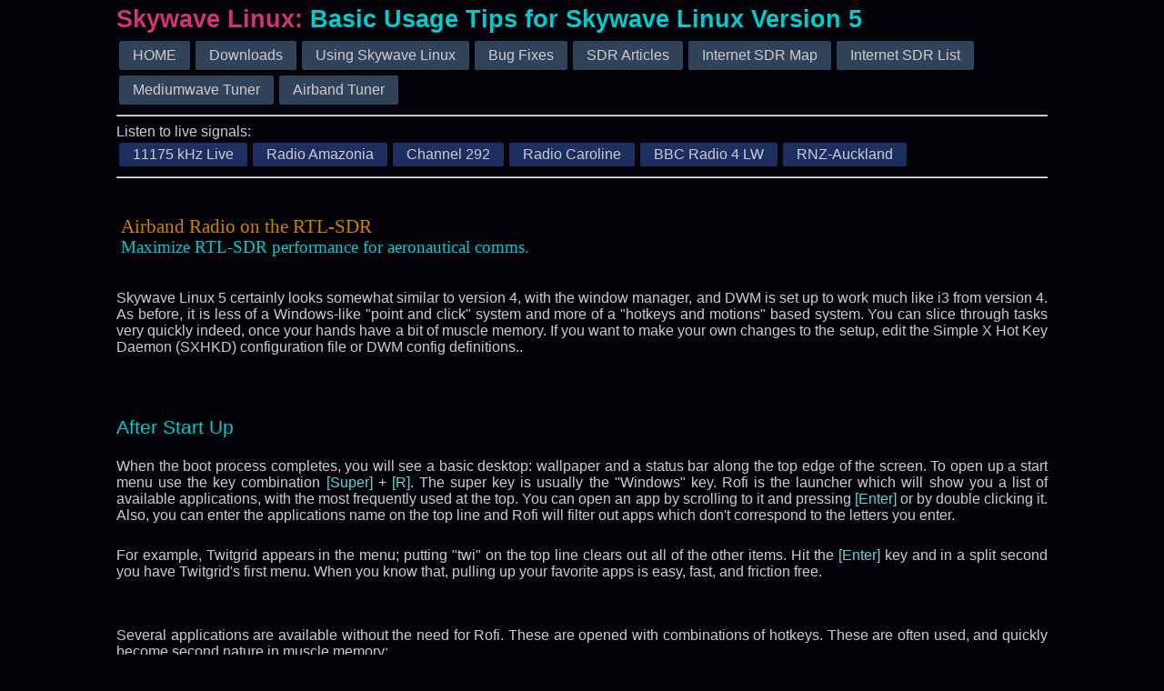

--- FILE ---
content_type: text/html; charset=UTF-8
request_url: https://skywavelinux.com/basic-usage-tips.html
body_size: 9055
content:
<!DOCTYPE html>
<html lang="en">
  <head>
    <title>Basic Usage Tips for Skywave Linux Version 5 | Linux for Shortwave Listeners | WebSDR | KiwiSDR | Web-888 | PhantomSDR | RTL-SDR</title>
    <meta name="Description" content="How to use DWM in Skywave Linux.  Hot keys, opening and
  closing applications, logging out, and so forth. Tune in all sorts of signals
  with the characteristic style of Linux with DWM window manager.">
    <meta name="Author" content="Philip G. Collier, AB9IL, Developer - Skywave Linux">
    <meta http-equiv="Content-Type" content="text/html; charset=utf-8">
    <meta name="Language" content="English">
    <meta name="darkreader-lock">
    <meta name="google-site-verification" content="">
    <meta name="viewport" content="width=device-width, initial-scale=1.0, maximum-scale=6.0, user-scalable=yes">
    <style>
        @viewport {
width:100vw;
zoom:1.0;
}

@page {
  size:A4;
  width:100vw;
  font-size:100%;
  background-color:#030309;
}

body {
max-width:100vw;
color:#CCCCD0;
background-color:#030309;
font-family:"Noto Sans","Liberation Sans",Roboto,sans-serif,
Helvetica,Verda,"Noto Sans Mono","Liberation Mono",monospace;
font-size:100%;
font-weight:400;
text-justify:auto;
padding:0px;
margin:auto;
}
* {font-size:100%;font-weight:400;color:#CCCCD0;background-color:#030309;}
a:link {text-decoration:none;color:#5CB3FF;}
a:visited {color:#F190FF;}
a:hover {color:#FEFEFF;}
a.hugefont:link, a.hugefont:visited, a.hugefont:hover {color:#D03570;}
a.littlefont:link, a.littlefont:visited {font-size:85%;color:#CCCCD0;}
a.littlefont:hover {font-weight:700;color:#CCCCD0;}
a.regfont:link, a.regfont:visited {font-size:100%;color:#CCCCD0;}
a.regfont:hover {font-weight:700;color:#CCCCD0;}
a.stations:link, a.stations:visited {color:#1FC6ED;background-color:#0B1A2A;}
a.stations:hover {color:#DDDDFF;background-color:#094582;}
b {background-color: inherit;color:#CCCCD0;font-size:100%;font-weight:700;}
b.red {color:#FF0000;}
b.amber {color:#CC8400;}
b.amber:hover {color:#FFFFFF;}
blockquote {font-family:monospace;color:#CCCCD0;background-color:#304358;}
button {float:left;padding-left:4px;padding-right:4px;margin:4px;
border:1px solid #1B3060;border-radius:2px;cursor:pointer;font-weight:500;font-size:100%;
color:#CCCCD0;background-color:#1B3060;}
button:hover {background-color:#3758A2;color:#FFFFFF;border:1px solid #3758A2;}
button:active {background-color:#3758A2;color:#FFFFFF;border:1px solid #FFFFFF;}
button.tablinks {float:none;font-size:105%;font-weight:400;color:#BBBBDD;background-color:#003366;
padding:10px;border:1px solid #003366;margin:2px;}
button.tablinks:hover {color:#DDDDFF;background-color:#006699;cursor: pointer;
padding:10px;border:1px solid #006699;}
button.tablinks:active {background-color:#006699;color:#DDDDFF;padding:10px;border:1px solid #DDDDFF;}
button.tablinks.active {background-color:#006699;color:#FFAD19;padding:10px;border:1px solid #003366;}
button.talltabs {float:none;color:#BBBBDD;background-color:#304358;font-size:130%;
font-weight:400;padding:10px;border:1px solid #304358;margin:0;}
button.talltabs:hover {color:#DDDDFF;background-color:#304358;cursor: pointer;
padding:10px;border:1px solid #304358;}
button.talltabs:active {background-color:#6586A9;color:#DDDDFF;padding:10px;border:1px solid #6586A9;}
button.talltabs.active {background-color:#304358;color:#FFAD19;padding:10px;border:1px solid #304358;}
button.places {float:none;font-size:100%;font-weight:400;color:#BBBBDD;background-color:#003366;
padding:10px;border:1px solid #003366;margin:2px;}
button.places:hover {color:#DDDDFF;background-color:#006699;cursor:pointer;
padding:10px;border:1px solid #006699;}
button.places:active {background-color:#006699;color:#DDDDFF;padding:10px;border:1px solid #DDDDFF;}
button.places.active {background-color:#006699;color:#FFAD19;padding:10px;border:1px solid #003366;}
button.stations {font-size:95%;line-height:1.0;display:inline-block;width:25%;text-align:center;
border:1px solid #304358;border-radius:4px;cursor:pointer;color:#1FC6ED;
background-color:#0B1A2A;margin:2px;}
button.stations:hover {line-height:1.0;background-color:#094582;border:1px solid #245E9A;}
button.stations:active {line-height:1.0;color:#DDDDFF;background-color:#094582;border:1px solid #DDDDFF;}
.stations.active {line-height:1.0;color:#DDDDFF;background-color:#094582;border:1px solid #DDDDFF;}
.stations.focused {line-height:1.0;color:#BBBBDD;background-color:#094582;border:1px solid #245E9A;}
button.contents  {line-height:1.1;background-color:#030309;clear:both;
padding:0;margin:0;border:0px;cursor:pointer;font-weight:400;
color:#5CB3FF;}
button.contents:hover {color:#FFFFFF;}
button.contents:active {color:#FFFFFF;background-color:#3758A2;}
button.contents.active {color:#FFAD19}
button2 {float:left;padding:4px 15px;margin:3px;border:2px;
border-radius:2px;cursor:pointer;text-align:center;font-weight:400;font-size:100%;
color:#CCCCD0;background-color:#1B3060;}
button2:hover {background-color:#3758A2;color:#FFFFFF;}
button2:active {padding:2px 13px;border:2px solid #FFFFFF;
border-radius:2px;background-color:#3758A2;color:#FFFFFF;}
button3 {float:left;padding-left:4px;padding-right:4px;
border:2px;border-radius:2px;margin:4px;cursor:pointer;text-align:left;
font-weight:600;font-size:105%;color:#20CCCC;}
button4 {display:inline-block;width:25%;text-align:center;border:1px solid #304358;
border-radius:4px;cursor:pointer;font-size:100%;font-weight:400;color:#20CCCC;
background-color:#0B1A2A;margin:auto;padding:auto;}
button4:hover {color:#CCCCD0;background-color:#094582;border:1px solid #245E9A;}
button4:active {color:#CCCCD0;background-color:#094582;border:1px solid #FFFFFF;}
button5 {float:left;padding:4px 15px;margin:3px;border:2px;
border-radius:2px;cursor:pointer;text-align:center;font-weight:400;font-size:100%;
color:#CCCCD0;background-color:#304358;}
button5:hover {background-color:#6586A9;color:#FFFFFF;}
button5:active {padding:2px 13px;border:2px solid #FFFFFF;
border-radius:2px;background-color:#6586A9;color:#FFFFFF;}
i {background-color: inherit;}
input[type="text"] {border:2px solid #20CCCC;margin-left:3px;margin-right:3px;}
input[type="radio"]:first-child {margin-left:1px;padding-left:1px;margin-right:1px;}
input[type="button"] {padding-left:5px;padding-right:5px;border:1px;
border-radius:2px;margin:4px;color:#20CCCC;background-color:#245E9A;}
input[type="button"]:hover {color:#CCCCD0;background-color:#304358;
cursor:pointer;}
input[type="button"]:active {border:1px solid #FFFFFF;border-radius:2px;
cursor:pointer;color:#CCCCD0;background-color:#304358;}
input[type="submit"] {padding:4px 6px;border:1px;margin:4px;
border-radius:2px;cursor:pointer;color:#20CCCC;background-color:#304358;}
input[type="submit"]:hover {color:#CCCCD0;background-color:#245E9A;}
input[type="submit"]:active {padding:3px 5px;border:1px solid #FFFFFF;
border-radius:2px;margin:4px;color:#CCCCD0;background-color:#304358;}
label:hover {background-color:#303040;}
div.c1 {float:right;margin:0 0 5px 5px;}
div.c2 {float:left;margin:0 0 5px 5px;}
div.c10 {font-size:70%;text-align:left;}
div.c20 {display:block;float:left;padding:5px;}
div.c21 {display:block;float:right;padding:5px;}
div.c22 {width:225px;margin:auto;}
div.ads1 {height:60vh;max-height:150px;width:82vw;max-width:500px;float:left;margin:10px;}
div.ads {display:block;float:left;padding:3px;width:100%;}
div.adbar {margin-left:auto;margin-right:auto;padding:0;}
div.amber {color:#CC8400;}
div.article {float:left;line-height:1.5;margin-top:5px;margin-bottom:15px;
width:80vw;max-width:85vw;}
div.bigfont {font-weight:600;font-size:130%;padding:7px;}
div.bookbar {height:315px;width:80vw;float:left;overflow:hidden;}
div.buttonbar {margin-left:auto;margin-right:auto;height:40px;padding-top:5px;
padding-bottom:5px}
div.button {float:left;padding-left 5px;padding-right:5px;}
div.center {margin-left:auto;margin-right:auto;margin-top:10px;margin-bottom:10px;}
div.clear {height:0;line-height:0px;font-size:0;clear:both;}
div.column {float:left;width:39vw;padding:0;}
div.column4 {float:left;width:18vw;height:250px;padding-left:8px;}
div.disclosure {padding-top:10px;padding-bottom:10px;text-align:justify;
font-style:italic;font-size 100%;}
div.first {width:80vw;height:60px;float:left;}
div.header {width:80vw;margin:0 auto;}
div.hugefont {padding-right:5px;float:left;width:600px;font-weight:600;
font-size:220%;color:#D03570;}
div.imagebar {margin-left:auto;margin-right:auto;width:80vw;
padding-top:5px;padding-bottom:5px;overflow:hidden;}
div.image {float:left;padding:15px 5px;}
div.index {line-height:1.5;}
div.inner {width:80vw;font-size:100%;margin:0 auto;}
div.intro {font-size:100%;width:80vw;}
div.list0 {height:275px;width:80vw;font-size:100%;}
div.list1 {height:150px;width:60vw;font-size:100%;font-weight:600;}
div.listitem {float:left;width:150px;padding:4px;font-size:100%;font-weight:600;}
div.next {float:left;height:40px;width:550px;line-height:1.5;}
div.player {width:165px;margin-left:auto;margin-right:auto;}
div.quotes {font-family:monospace;color:#CCCCD0;background-color:#1B3060;
width:80vw;max-width:85vw;margin-top:10px;margin-bottom:10px;}
div.rightside {width:336px;top:2px;left:685px;position:fixed;}
div.video {float:left;padding:5px;}
font.adtext1, font.adtext2 {color:#CC8400;font-size:130%;font-family:"Times New Roman";}
font.adtext1:hover, font.adtext2:hover {color:#FFFFFF;}
font.adtext3 {color:#00CCCC;font-size:120%;font-family:"Times New Roman";}
font.mini {color:#CCCCD0;font-size:85%;}
h1 {font-family:"Helvetica Neue",Helvetica,Roboto,Arial,"Times New Roman";text-align:left;
font-size:170%;font-weight:600;color:#D03570;max-width:95vw;}
h1.c2 {text-align:center;font-size:170%;font-weight:600;color:#D03570;max-width:95vw;}
h1.title {text-align:left;padding:0;padding-top:5px;padding-bottom:5px;margin:0;
font-size:170%;font-weight:600;color:#D03570;max-width:95vw;}
h2 {font-family:"Helvetica Neue",Helvetica,Roboto,Arial,"Times New Roman";margin-top:15px;
padding-top:20px;text-align:left;font-size:130%;font-weight:400;color:#00CCCC;max-width:82vw;}
h2.c3 {text-align:center;font-size:130%;font-weight:400;color:#00CCCC;max-width:82vw;}
h2.c6 {margin-top:15px;text-align:center;font-size:130%;font-weight:400;color:#00CCCC;max-width:82vw;}
h3 {font-family:"Helvetica Neue",Helvetica,Roboto,Arial,"Times New Roman";margin-top:15px;
padding-top:20px;text-align:left;font-size:100%;font-weight:600;color:#00CCCC;max-width:82vw;}
h3.c6 {margin-top:15px;text-align:center;font-size:100%;font-weight:600;color:#00CCCC;max-width:82vw;}
h4 {font-family:"Helvetica Neue",Helvetica,Roboto,Arial,"Times New Roman";font-size:100%;
font-weight:600;color:#61d6d6;max-width:82vw;}
h4.c6 {font-size:100%;font-weight:600;color:#61d6d6;max-width:82vw;}
iframe.ads1 {border:none;height:30vh;max-height:85px;width:80vw;max-width:82vw;padding:0;margin:0;}
img {width:auto;max-width:100%;height:auto;padding:5px;}
li {padding-top:2px;padding-bottom:2px;max-width:82vw;}
ol {margin-left:15px;margin-bottom:10px;padding-left:10px;padding-right:10px;max-width:85vw;}
ul {list-style-type:square;margin-left:15px;margin-bottom:10px;padding-left 10px;padding-right:10px;max-width:85vw;}
mark {background-color:#999999;color:#000000;}
mark2 {color:#61d6d6;}
mark3 {color:#FF2D2D;}
pre {text-align:left;font-weight:400;font-size:100%;color:#CCCCD0;margin-bottom:15px;overflow-x:auto;}
pre.amber {text-align:left;font-weight:400;font-size:100%;color:#CC8400;margin-bottom:15px;}
pre.c19 {text-align:left;font-weight:400;font-size:100%;color:#CCCCD0;margin-bottom:15px;}
pre.c18 {text-align:left;font-weight:400;font-size:100%;color:#CCCCD0;margin-bottom:15px;}
pre.code {font-family:monospace;font-weight:300;font-size:100%;background-color:#052135;
padding-top:10px;padding-bottom:5px;}
pre.contents {font-family:monospace;font-weight:300;font-size:100%;line-height:1.5;
padding-top:10px;padding-bottom:5px;}
pre.quotes {font-family:monospace;color:#CCCCD0;background-color:#1B3060;}
span.huge {font-size:120%; color: #00CCCC; font-weight: 400;}
strong.colorful {color:#00CCCC;}
summary {font-weight:600;}
summary.cyan:hover, summary.amber:hover {color:#CCCCD0;}
summary.cyan {font-weight:600;color:#00CCCC;}
summary.amber {font-weight:600;color:#CC8400;}
table {padding:5px;border-spacing:5px;max-width:85vw;}
table.c12 {height:58px;text-align:left;
background-color:#050509;opacity:0.8;filter:alpha(opacity=80);max-width:85vw;}
table.c15 {margin-left:auto;margin-right:auto;vertical-align:top;
background-color:#050509;opacity:0.8;filter:alpha(opacity=80);max-width:85vw;}
table.c17 {margin-left:auto;margin-right:auto;vertical-align:top;
background-color:#050509;opacity:0.8;filter:alpha(opacity=80);max-width:85vw;}
td.c16 {vertical-align:top;background-color:#ffffff;font-size:100%;}
p {font-size:100%;text-align:justify;padding-top:5px;padding-bottom:5px;width:80vw;
max-width:95vw;background-color: inherit;}
p.c4 {text-align:justify;padding-top:5px;padding-bottom:5px;width:80vw;max-width:95vw;}
p.c5 {text-align:center;padding-top:5px;padding-bottom:5px;width:80vw;max-width:95vw;}
p.c6 {text-align:right;padding-top:5px;padding-bottom:5px;width:80vw;max-width:95vw;}
/*-----------BlinkingText------------*/
#blink_effect {color:#dd0000;transition:0s;}

@media screen and (min-width:701px) and (max-width:800px) {
  * {font-size:100%;}
  body {width:100vw;font-size:100%;}

  button {font-size:100%;}
  button.contents {font-size:100%;text-align:left;}
  button2 {font-size:100%;}
  button5 {font-size:100%;}
  div.center {width:100vw;}
  div.header {width:100vw;font-size:100%;font-weight:600;margin-left:auto;margin-right:auto;}
  div.hugefont {float:left;height:40px;width:100vw;
  font-weight:600;font-size:120%;color:#D03570;}
  div.first {width:100vw;height:90px;float:left;}
  div.next  {width:100vw;height:125%;float:left;font-size:20px;
  line-height:1.5;}
  div.imagebar {width:100vw;float:left;padding-top:5px;
  padding-bottom:5px;overflow:hidden;}
  div.ads1 {height:50vh;max-height:150px;max-width:85vw;max-width:500px;float:left;margin:10px;}
  div.bookbar {height:315px;width:95vw;float:left;}
  div.disclosure {width:100vw;height:10vh;font-size:100%;}
  div.inner {width:100vw;font-size:100%;}
  div.list0 {height:850px;width:100vw;font-size:100%;}
  div.list1 {height:250px;width:100vw;font-size:100%;}
  font.adtext1 {color:#CC8400;font-size:125%;font-family:"Times New Roman";}
  font.adtext2 {color:#CC8400;font-size:125%;font-family:"Times New Roman";}
  h1 {text-align:left;padding:0;padding-top:10px;padding-bottom:10px;
  margin:0;font-size:120%;font-weight:600;color:#D03570;}
  h1.title {text-align:left;padding:0;padding-top:10px;padding-bottom:10px;
  margin:0;font-size:120%;font-weight:600;color:#D03570;}
  h2 {text-align:left;padding:0;padding-top:10px;padding-bottom:10px;
  margin:0;font-size:120%;font-weight:400;color:#00cccc;}
  h2.title {text-align:left;padding:0;padding-top:10px;padding-bottom:10px;
  margin:0;font-size:120%;font-weight:400;color:#00cccc;}
  iframe.ads1 {border:none;height:30vh;max-height:125px;width:100vw;padding:0;
  margin:0;font-size:110%;}
  li {max-width:85vw;font-size:110%;}
  p {width:99vw;font-size:100%;}
  pre {font-size:100%;overflow-x:auto;}
  pre.amber {font-size:100%;}
  pre.c18 {font-size:100%;}
  pre.c19 {font-size:100%;}
  pre.contents {font-family:monospace;font-weight:300;font-size:100%;
  line-height:1.5;padding-top:5px;padding-bottom:5px;}
  pre.quotes {font-size:100%;font-family:monospace;color:#CCCCD0;background-color:#1B3060;}
  span.huge {font-size:110%;color:#00CCCC;font-weight: 400;}
}

@media screen and (min-width:400px) and (max-width:700px) {
  * {font-size:100%;}
  body {width:100vw;font-size:100%;}
  button {font-size:100%;}
  button.contents {font-size:100%;text-align:left;}
  button2 {font-size:100%;}
  button5 {font-size:100%;}
  div.center {width:100vw;}
  div.header {width:100vw;font-size:100%;font-weight:600;margin-left:auto;margin-right:auto;}
  div.hugefont {float:left;height:40px;width:100vw;
  font-weight:600;font-size:120%;color:#D03570;}
  div.first {width:100vw;height:90px;float:left;}
  div.next  {width:100vw;height:125%;float:left;font-size:20px;
  line-height:1.5;}
  div.imagebar {width:100vw;float:left;padding-top:5px;
  padding-bottom:5px;overflow:hidden;}
  div.ads1 {height:50vh;max-height:150px;max-width:85vw;max-width:500px;float:left;margin:10px;}
  div.bookbar {height:315px;width:95vw;float:left;}
  div.disclosure {width:100vw;height:10vh;font-size:100%;}
  div.inner {width:100vw;font-size:100%;}
  div.list0 {height:850px;width:100vw;font-size:100%;}
  div.list1 {height:250px;width:100vw;font-size:100%;}
  font.adtext1 {color:#CC8400;font-size:125%;font-family:"Times New Roman";}
  font.adtext2 {color:#CC8400;font-size:125%;font-family:"Times New Roman";}
  h1 {text-align:left;padding:0;padding-top:10px;padding-bottom:10px;
  margin:0;font-size:120%;font-weight:600;color:#D03570;}
  h1.title {text-align:left;padding:0;padding-top:10px;padding-bottom:10px;
  margin:0;font-size:120%;font-weight:600;color:#D03570;}
  h2 {text-align:left;padding:0;padding-top:10px;padding-bottom:10px;
  margin:0;font-size:120%;font-weight:400;color:#00cccc;}
  h2.title {text-align:left;padding:0;padding-top:10px;padding-bottom:10px;
  margin:0;font-size:120%;font-weight:400;color:#00cccc;}
  iframe.ads1 {border:none;height:30vh;max-height:125px;width:100vw;padding:0;
  margin:0;font-size:100%;}
  li {max-width:85vw;font-size:100%;}
  p {width:99vw;font-size:100%;}
  pre {font-size:100%;overflow-x:auto;}
  pre.amber {font-size:100%;}
  pre.c18 {font-size:100%;}
  pre.c19 {font-size:100%;}
  pre.contents {font-family:monospace;font-weight:300;font-size:100%;
  line-height:1.5;padding-top:5px;padding-bottom:5px;}
  pre.quotes {font-size:100%;font-family:monospace;color:#CCCCD0;background-color:#1B3060;}
  span.huge {font-size:120%;color:#00CCCC;font-weight: 400;}
}

@media screen and (min-width:100px) and (max-width:399px) {
  * {font-size:100%;}
  body {width:100vw;font-size:100%;}
  button {font-size:100%;}
  button.contents {font-size:100%;text-align:left;}
  button2 {font-size:100%;}
  button5 {font-size:100%;}
  div.center {width:100vw;}
  div.header {width:100vw;font-size:100%;font-weight:600;margin-left:auto;margin-right:auto;}
  div.hugefont {float:left;height:40px;width:100vw;
  font-weight:600;font-size:120%;color:#D03570;}
  div.first {width:100vw;height:90px;float:left;}
  div.next  {width:100vw;height:125%;float:left;font-size:20px;
  line-height:1.5;}
  div.imagebar {width:100vw;float:left;padding-top:5px;
  padding-bottom:5px;overflow:hidden;}
  div.ads1 {height:50vh;max-height:150px;max-width:85vw;max-width:500px;float:left;margin:10px;}
  div.bookbar {height:315px;width:95vw;float:left;}
  div.disclosure {width:100vw;height:10vh;font-size:100%;}
  div.inner {width:100vw;font-size:100%;}
  div.list0 {height:850px;width:100vw;font-size:100%;}
  div.list1 {height:250px;width:100vw;font-size:100%;}
  font.adtext1 {color:#CC8400;font-size:125%;font-family:"Times New Roman";}
  font.adtext2 {color:#CC8400;font-size:125%;font-family:"Times New Roman";}
  h1 {text-align:left;padding:0;padding-top:10px;padding-bottom:10px;
  margin:0;font-size:120%;font-weight:600;color:#D03570;}
  h1.title {text-align:left;padding:0;padding-top:10px;padding-bottom:10px;
  margin:0;font-size:120%;font-weight:600;color:#D03570;}
  h2 {text-align:left;padding:0;padding-top:10px;padding-bottom:10px;
  margin:0;font-size:120%;font-weight:400;color:#00cccc;}
  h2.title {text-align:left;padding:0;padding-top:10px;padding-bottom:10px;
  margin:0;font-size:120%;font-weight:400;color:#00cccc;}
  iframe.ads1 {border:none;height:30vh;max-height:125px;width:100vw;padding:0;
  margin:0;font-size:100%;}
  li {max-width:85vw;font-size:100%;}
  p {width:99vw;font-size:100%;}
  pre {font-size:100%;overflow-x:auto;}
  pre.amber {font-size:100%;}
  pre.c18 {font-size:100%;}
  pre.c19 {font-size:100%;}
  pre.contents {font-family:monospace;font-weight:300;font-size:100%;
  line-height:1.5;padding-top:5px;padding-bottom:5px;}
  pre.quotes {font-size:100%;font-family:monospace;color:#CCCCD0;background-color:#1B3060;}
  span.huge {font-size:120%;color:#00CCCC;font-weight:400;}
}

    </style>
  </head>

<body>
<div class="header">
<h1 class="title">Skywave Linux: <span style="color:#00CCCC;font-weight:600;">Basic Usage Tips for Skywave Linux Version 5</span></h1>
<div class="clear"></div>
<div class="index">
<button5 onclick='window.location.href="https://skywavelinux.com/";'>HOME</button5>
<button5 onclick='window.location.href="https://skywavelinux.com/downloads.html";'>Downloads</button5>
<button5 onclick='window.location.href="https://skywavelinux.com/skywavelinux-usage.html";'>Using Skywave Linux</button5>
<button5 onclick='window.location.href="https://skywavelinux.com/bugfixes.html";'>Bug Fixes</button5>
<button5 onclick='window.location.href="https://skywavelinux.com/radio-computing.html";'>SDR Articles</button5>
<button5 onclick='window.location.href="https://rx.skywavelinux.com/";'>Internet SDR Map</button5>
<button5 onclick='window.location.href="https://skywavelinux.com/best-sdrservers.html";'>Internet SDR List</button5>
<button5 onclick='window.location.href="https://skywavelinux.com/websdr-mediumwave-list.html";'>Mediumwave Tuner</button5>
<button5 onclick='window.location.href="https://skywavelinux.com/aeroradio-list.html";'>Airband Tuner</button5>
</div>
<div class="clear"></div>
<hr>
<strong>Listen to live signals:</strong><br>
<div>
<button2 onclick='window.open("https://skywavelinux.com/11175/", "_blank")'>11175 kHz Live</button2>
<button2 onclick='window.open("https://skywavelinux.com/monitor4/", "_blank")'>Radio Amazonia</button2>
<button2 onclick='window.open("https://skywavelinux.com/monitor2/", "_blank")'>Channel 292</button2>
<button2 onclick='window.open("https://skywavelinux.com/monitor0/", "_blank")'>Radio Caroline</button2>
<button2 onclick='window.open("https://skywavelinux.com/monitor1/", "_blank")'>BBC Radio 4 LW</button2>
<button2 onclick='window.open("https://skywavelinux.com/monitor3/", "_blank")'>RNZ-Auckland</button2>
</div>
<div class="clear"></div>
<hr>
</div>
<div class="clear"></div>
<div class= "inner">
<div class="clear"></div>
<br>
<div class="adbar">
<div class="image"style="text-align: justify; float: left;">
<div>
<a href="https://skywavelinux.com/book02/" target="_blank" rel="nofollow">
<font class="adtext2">Airband Radio on the RTL-SDR</font><br>
<font class="adtext3">Maximize RTL-SDR performance for aeronautical comms.</font>
</a>

</div>
<div class="clear"></div></div>
</div>
<div class="clear"></div>
<p>Skywave Linux 5 certainly looks somewhat similar to version 4, with the
window manager, and DWM is set up to work much like i3 from
version 4.  As before, it is less of a Windows-like "point and click" system
and more of a "hotkeys and motions" based system.  You can slice through tasks
very quickly indeed, once your hands have a bit of muscle memory. If you want to
make your own changes to the setup, edit the Simple X Hot Key Daemon (SXHKD)
configuration file or DWM config definitions..
<p>

<h2>After Start Up</h2>
<p>When the boot process completes, you will see a basic desktop: wallpaper and
a status bar along the top edge of the screen.  To open up a start menu use the
key combination <mark2>[Super]</mark2> + <mark2>[R]</mark2>.  The super key is
usually the "Windows" key. Rofi is the launcher which will show you a
list of available applications, with the most frequently used at the top. You can
open an app by scrolling to it and pressing <mark2>[Enter]</mark2> or by double
clicking it.  Also, you can enter the applications name on the top line and Rofi
will filter out apps which don't correspond to the letters you enter.
</p>

<p>For example, Twitgrid appears in the menu; putting "twi" on the top line clears
out all of the other items.  Hit the <mark2>[Enter]</mark2> key and in a split
second you have Twitgrid's first menu.  When you know that, pulling up your favorite
apps is easy, fast, and friction free.
<p>

<p>Several applications are available without the need for Rofi.  These are
opened with combinations of hotkeys.  These are often used, and
quickly become second nature in muscle memory:
</p>

<ul>
    <li>Network Manager (Dmenu)... <mark2>[Super]</mark2> + <mark2>[N]</mark2></li>
    <li>Bluetooth Manager... <mark2>[Super]</mark2> + <mark2>[B]</mark2></li>
    <li>Internet browser Firefox... <mark2>[Super]</mark2> + <mark2>[I]</mark2></li>
    <li>File Manager Thunar... <mark2>[Super]</mark2> + <mark2>[F]</mark2></li>
    <li>Video and music player Smplayer... <mark2>[Super]</mark2> + <mark2>[D]</mark2></li>
    <li>Radio Playlist... <mark2>[Super]</mark2> + <mark2>[S]</mark2></li>
    <li>Terminal emulator Alacritty... <mark2>[Super]</mark2> + <mark2>[Enter]</mark2>
        or <mark2>[Ctrl]</mark2> + <mark2>[Alt]</mark2> + <mark2>[T]</mark2></li>
</ul>

<h2>Workspaces</h2>
<p>Nine workspaces are available, numbered 1 through 9.  To open a workspace and
immediately go to it, use the hotkeys <mark2>[Super]</mark2> + <mark2>[1 ... 9]</mark2>.
For example, <mark2>[Super]</mark2> + <mark2>[2]</mark2> opens Workspace 2 and
moves you to it.  You can open applications in that workspace and they will remain
there.  I often have anywhere from two to four applications running in a workspace.
When things get too crowded I go to another workspace to open any more applications.
</p>

<p>To move a window from one workspace to another, you must make it the active
window first. Click it or navigate to it with the keyboard.  Try opening a few
windows and navigating through them with <mark2>[Super]</mark2> + <mark2>[H]</mark2>
or <mark2>[Super]</mark2> + <mark2>[L]</mark2>.  Have
you noticed? Vim keys <mark2>H J K L</mark2>are frequently  used for moving about,
as are the arrow keys.  Okay back on topic: the active window is moved to another
workspace with the hotkey combination <mark2>[Shift]</mark2> + <mark2>[Super]</mark2>
+ <mark2>[1 ... 9]</mark2>.  Try <mark2>[Shift]</mark2> + <mark2>[Super]</mark2>
+ <mark2>[4]</mark2> to move a window to Workspace 4.  It moves, but you do not
move with it!  You are essentially decluttering your present workspace by moving
windows out to other workspaces.  Move yourself to another workspace with
<mark2>[Super]</mark2> plus the apropriate number key.
<p>

<p>What about closing windows when you are finished with an application?  Use
<mark2>[Ctrl]</mark2> + <mark2>[Q]</mark2> on <i>the active window</i> and the
window will close.  If you are in an application which uses tabs, like Thunar,
close the active tab with <mark2>[Ctrl]</mark2> + <mark2>[W]</mark2>.
</p>

<p>Your terminal emulator is different, though.  It runs in Tmux, the terminal
multiplexer, and <mark2>[Ctrl]</mark2> + <mark2>[Q]</mark2> closes only the window.
The terminal session behind that window continues to run.  So, kill your terminals
with the <mark2><strong>exit</strong></mark2> command.  The Vim-like
<mark2><strong>:q</strong></mark2> also closes a terminal session.
</p>

<h2>The Scratchpad</h2>
<p>There are times when you want a window open and an app working in it, but do
not want it to clutter your screen.  Use the scratchpad, the invisible workspace
where you can put windows out of sight.  To do it, use <mark2>[Super]</mark2> +
<mark2>[Shift]</mark2> + <mark2>[F1]</mark2>.  It is similar to moving an
application to another workspace, but instead of assigning a number, the assignment
is <mark2>[F1]</mark2>.
</p>

<p>To toggle the view of a window in the scratchpad, use <mark2>[Super]</mark2> +
<mark2>[F1]</mark2>.  If multiple windows are in the scratchpad, each view is toggled
on and off with that hotkey combination.  To move a window from the scratchpad to
your current workspace, first make it visible with <mark2>[Super]</mark2> +
<mark2>[F1]</mark2>, then unfloat it with <mark2>[Super]</mark2> +
<mark2>[Shift]</mark2> + <mark2>[Space]</mark2>.
</p>

<h2>The Two Column Desktop Layout</h2>
<p>The windows are automatically arranged in two columns, similar to the well
known "master and stack" arrangement.  There is one large "master" window.  If
there is only one window in the workspace, it occupies the whole screen.  If more
windows are opened, the first one is resized to take slightly more than half of the
area on the left and the second one occupies the right half.  Subsequent new windows
open in a vertical stack, dividing the right column equally.  Thus, the master
window keeps its half of the area as one column, but the other column contains all
of the windows opened later.
<p>

<p>Any of the small windows in the stack may be "promoted" to master by first
making it active, then using the hotkey combination <mark2>[Super]</mark2> +
<mark2>[P]</mark2>.  The application in the master window will then swap places
with the application in the stack. If you use <mark2>[Super]</mark2> +
<mark2>[P]</mark2> when the master window is active, it will be demoted,
swapping places with the top window in the stack.  Suppose there are only two
windows open in a workspace?  They will share the workspace area in a 50/50
two column arrangement.  Using <mark2>[Super]</mark2> + <mark2>[P]</mark2> will
cause the windows to trade places, flipping between the left and right columns.
<p>

<h2>Resizing and Moving Windows</h2>
<p>The column borders may be shifted to the left or right by adjusting the active
window with <mark2>[H]</mark2> and <mark2>[L]</mark2> keys. Remember: <mark2>[H]</mark2>
moves the boundary to the left while <mark2>[L]</mark2> moves the boundary to the
right. This is a key difference from the i3 window manager.
</p>

<h2>Floating Windows</h2>
<p>Windows may be pulled up and out of the tiled layout and set to floating mode.
To float any window, first make it active by either clicking in it or navigating
to it with keys.  Then, use the hotkeys <mark2>[Super]</mark2> + <mark2>[Shift]</mark2>
+ <mark2>[Space]</mark2> to toggle floating mode.  To push the window back down into
the tiles, use <mark2>[Super]</mark2> + <mark2>[Shift]</mark2>
+ <mark2>[Space]</mark2> again.  It is the same key combination: you are toggling the floating
mode on and off <i>for the active window</i>.
</p>

<p>Use caution, because the floating window is not required to stay active.
Open a new window or click on an existing tiled window, and that one becomes
active, even with any number floating windows above it.
</p>

<p>Floating windows are easily moved with the mouse.  Hold the <mark2>[Super]</mark2>
key and left click on the window, then drag it to a new position on the screen. To
resize a floating window, hold the <mark2>[Super]</mark2> key and rignt click on
the window, then drag to resize it.
</p>

<h2>Shutting Down or Rebooting</h2>
<p>To shut down or reboot your machine, you have some options.  The most user
friendly way is to use the hotkey combination <mark2>[Super]</mark2> +
<mark2>[Shift]</mark2> + <mark2>[E]</mark2>, which brings up an exit dialogue.
Scroll or hit a key: <mark2>[L]</mark2> for log out, <mark2>[S]</mark2>
for shut down, or <mark2>[R]</mark2> for reboot. <mark2>Enter</mark2> to make it
happen. Other key combinations bring up the same dialogue: <mark2>[Ctrl]</mark2>
+ <mark2>[Alt]</mark2> + <mark2>[Delete]</mark2>.
</p>

<p>In the application launcher (Rofi), running <i>System Shutdown</i> will open
the exit dialogue.  You can find it easily by entering "sy" in Rofi to filter out
most of the other apps in the list.
</p>

<h2>Reloading DWM</h2>
<p>To kill and restart the DWM window manager, use
<mark2>[Super]</mark2> + <mark2>[Shift]</mark2> + <mark2>[R]</mark2>.
</p>

<h2>Clearing the User Session</h2>
<p>Sometimes you may have problems with a troublesome application, or for another
reason you want to clear out the whole session, leave, and be logged back in.
Use <mark2>[Ctrl]</mark2> + <mark2>[Alt]</mark2> + <mark2>[Backapace]</mark2>.
It will kill your user session and restart it, logging you back in to find an
empty desktop ready to work.  Outside of your user session, the system never
stopped: networking continues, root processes continue.
</p>

<p>These are a few of many ways to interact with your computer through DWM and
the hotkeys which have been set up for this system.  They probably are not
perfect for everyone, but they work well in most cases.  To go further, consider
setting up your own persistent Linux system and tweak the hotkeys and SXHKD or
DWM defs for your own usage case.
</p>


<pre>
&copy; 2015 - 2026 Skywavelinux.com, All Rights Reserved.
Written and curated by Webmaster - Developer Philip Collier
<a href="https://skywavelinux.com/contact.html">Contact, <a href="https://skywavelinux.com/privacy.html">Privacy Policy and Disclosures</a>, <a href="https://skywavelinux.com/sitemap.xml">XML Sitemap</a>.
</pre>
</div>
</body>
</html>